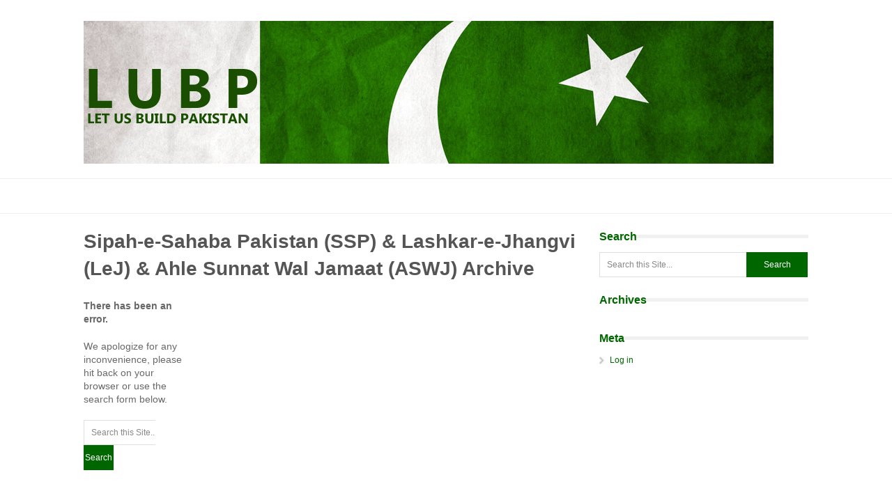

--- FILE ---
content_type: text/css
request_url: https://lubpak.com/wp-content/themes/glamour.disable/style.css
body_size: 10462
content:
/*
Theme Name: Glamour
Theme URI: http://mythemeshop.com/themes/glamour
Author: MyThemeShop
Author URI: http://mythemeshop.com/
Description: Glamour is a beautiful, minimalistic WordPress theme. With a lightweight design, it?s easily customizable for any niche using the included options.
Version: 1.1
*/
html, body, div, span, applet, object, iframe, h1, h2, h3, h4, h5, h6, p, blockquote, pre, a, abbr, acronym, address, big, cite, code, del, dfn, em, img, ins, kbd, q, s, samp, small, strike, strong, sub, sup, tt, var, b, u, i, center, dl, dt, dd, ol, ul, li, fieldset, form, label, legend, table, caption, tbody, tfoot, thead, tr, th, td, article, aside, canvas, details, embed, figure, figcaption, footer, header, hgroup, menu, nav, output, ruby, section, summary, time, mark, audio, video {
    margin: 0;
    padding: 0;
    border: 0;
    font-size: 100%;
    font: inherit;
    vertical-align: baseline;
}
html {
    overflow-x: hidden;
    -webkit-font-smoothing: antialiased;
}
article, aside, details, figcaption, figure, footer, header, hgroup, menu, nav, section { display: block }
ol, ul { list-style: none }
blockquote, q { quotes: none }
blockquote:before, blockquote:after, q:before, q:after {
    content: '';
    content: none;
}
table {
    border-collapse: collapse;
    border-spacing: 0;
}
button, input, select, textarea { margin: 0 }
:focus { outline: 0 }
a:link { -webkit-tap-highlight-color: #FF5E99 }
img, video, object, embed {
    max-width: 100%;
}
iframe { }
blockquote {
    font-style: italic;
    font-weight: normal;
    font-family: Georgia,Serif;
    font-size: 15px;
    padding: 0 10px 20px 27px;
    position: relative;
    margin-top: 25px;
}
blockquote:after {
    position: absolute;
    content: '"';
    font-size: 40px;
    color: #D0D9E0;
    width: 50px;
    top: -5px;
    left: 0;
    font-family: arial;
}
blockquote p { margin-bottom: 10px }
strong, b { font-weight: bold }
em, i, cite {
    font-style: italic;
    font-family: georgia;
}
small { font-size: 100% }
figure { margin: 10px 0 }
code, pre {
    font-family: monospace,consolas,sans-serif;
    font-weight: normal;
    font-style: normal;
}
pre {
    margin: 5px 0 20px 0;
    line-height: 1.3em;
    padding: 8px 10px;
    overflow: auto;
}
code {
    padding: 0 8px;
    line-height: 1.5;
}
mark {
    padding: 1px 6px;
    margin: 0 2px;
    color: black;
    background: #FFD700;
}
address { margin: 10px 0 }
.wp-caption {
    background: #fff;
    border: 1px solid #f0f0f0;
    max-width: 96%; /* Image does not overflow the content area */
    padding: 5px 3px 10px;
    text-align: center;
}
.sticky { }
.gallery-caption { }
.bypostauthor { }
.wp-caption-text { }
/*-[ Framework ]--------------------*/
body {
    line-height: 1;
    font: 14px/19px arial, sans-serif;
    color: #696868;
}
::-moz-selection {
    background: #222;
    color: white;
    text-shadow: none;
}
::selection {
    background: #222;
    color: white;
    text-shadow: none;
}
#page, .container {
    position: relative;
    margin-right: auto;
    margin-left: auto;
    overflow: hidden;
}
h1, h2, h3, h4, h5, h6 {
    font-family: 'Open Sans', sans-serif;
    font-weight: bold;
    color: #555;
    margin-bottom: 5px;
}
h1 {
    font-size: 28px;
    line-height: 1.4;
}
h2 {
    font-size: 24px;
    line-height: 1.4;
}
h3 {
    font-size: 22px;
    line-height: 1.6;
}
h4 {
    font-size: 20px;
    line-height: 1.6;
}
h5 {
    font-size: 18px;
    line-height: 1.8;
}
h6 {
    font-size: 16px;
    line-height: 2;
}
.sub-title { font-size: 12px }
p { margin-bottom: 20px }
a {
    text-decoration: none;
    color: #e91550;
    -webkit-transition: background-color, color 0.2s linear;
    -moz-transition: background-color, color 0.2s linear;
    transition: background-color, color 0.2s linear;
}
a:hover { color: #E91550 }
a:link, a:visited, a:active { text-decoration: none }
h2 a { color: #e91550 }
/*-[ Main container ]---------------*/
.main-container {
    width: 1040px;
    margin: 0 auto;
    max-width: 100%;
    margin-bottom: 30px;
}
#page, .container {
    min-width: 240px;
    overflow: visible;
}
#page {
    min-height: 100px;
    float: none;
    clear: both;
    overflow: hidden;
    padding-top: 20px;
}
/*-[ Header ]-----------------------*/
body > header {
    float: left;
    width: 100%;
    position: relative;
}
.main-header {
    position: relative;
    float: left;
    width: 100%;
    z-index: 99;
}
#header {
    position: relative;
    width: 100%;
    float: left;
}
#header h1, #header h2 {
    font-size: 40px;
    float: left;
    display: inline-block;
    line-height: 1;
    margin: 15px 0 0 0;
}
#header .content {
    width: 1040px;
    margin: 0 auto;
    max-width: 100%;
    padding-top: 15px;
    overflow: hidden;
    padding-bottom: 15px;
}
#header .horisontal-banner {
    width: 728px;
    height: 90px;
}
#logo a { text-transform: uppercase }
.widget-header {
    float: right;
    max-width: 76%;
    padding-bottom: 0!important;
    margin-top: 5px;
}
#sliderBox {
    width: 96.2%;
    border: 1px solid #f1f1f1;
    float: left;
    clear: both;
    padding: 1.8%;
}
/*-[ Navigation ]-----------------*/
.secondary-navigation .children li .sf-sub-indicator { display: none }
.secondary-navigation {
    display: block;
    width: 100%;
    height: 49px;
    margin: 0 auto;
    border-top: 1px solid #efefef;
    border-bottom: 1px solid #efefef;
    float: left;
}
.secondary-navigation ul li {
    height: 49px;
    line-height: 49px;
    margin-left: 1px;
    float: left;
}
.secondary-navigation ul li.home_class .homeico {
    float: left;
    padding: 0;
    width: 27px;
    height: 26px;
    margin-top: 16px;
    margin-left: 33px;
    text-align: center;
}
.secondary-navigation ul li.home_class a {
    width: 90px;
    padding: 0;
    text-align: center;
}
.secondary-navigation a {
    font-size: 14px;
    padding: 0 20px 0 20px;
    color: #404040;
    text-decoration: none;
    float: left;
    -webkit-transition: background-color 0.2s linear;  
    -moz-transition: background-color 0.2s linear;  
    transition: background-color 0.2s linear;
}
.secondary-navigation a .sub {
    font-size: 11px;
    font-weight: normal;
    color: #9B9B9B;
}
.sf-js-enabled li a.sf-with-ul { padding-right: 0 }
.sf-js-enabled li  ul.sf-with-ul { padding-right: 20px }
.sfHover a {
    background: #E91550;
    color: white;
}
#navigation ul ul .sfHover a { background: #292929 }
#navigation .sf-sub-indicator {
    display: block;
    width: 10px;
    overflow: hidden;
    margin: 0 10px 0 6px;
    float: right;
}
#navigation ul ul .sf-sub-indicator { margin: 0 }
#navigation {
    font-size: 13px;
    width: 1040px;
    margin: 0 auto;
    max-width: 100%;
}
#navigation select { display: none }
#navigation ul {
    width: 1040px;
    margin: 0 auto;
}
#navigation .menu { }
#navigation ul li {
    float: left;
    position: relative;
}
#navigation ul .header-search { float: right }
#navigation > ul > li:last-child { border-right: none }
#navigation ul li a, #navigation ul li a:link, #navigation ul li a:visited {
    overflow: hidden;
    display: block;
}
#navigation > ul > .current a {
    background: transparent;
    color: #404040 !important;
}
#navigation ul li li {
    border: 0;
    line-height: 32px;
    background: #E91550;
    height: auto;
}
#navigation ul ul {
    position: absolute;
    width: 193px;
    padding: 0;
    z-index: 1000;
    top: 49px;
    left: 0;
}
#navigation ul ul li { padding: 0 }
#navigation ul ul a, #navigation ul ul a:link, #navigation ul ul a:visited {
    position: relative;
    width: 150px;
    line-height: 32px;
    margin: 0;
    color: #fff;
    padding: 5px 20px;
}
.secondary-navigation a:hover {
    color: #fff;
    background-color: #e91550;
}
.secondary-navigation li.current-menu-item a {
    color: #fff;
    background-color: #e91550;
}
.secondary-navigation ul ul li a:hover { background: #292929 }
#navigation ul li.shover { }
#navigation ul ul li:last-child a { border-bottom: none }
#navigation ul ul {
    opacity: 0;
    left: -999em;
}
#navigation ul li:hover ul {
    left: -1px;
    opacity: 1;
}
#navigation ul ul ul {
    top: 0;
    left: -10px;
}
#navigation li:hover ul ul, #navigation li:hover ul ul ul, #navigation li:hover ul ul ul ul {
    left: -999em;
    opacity: 0;
    color: #51c6f3;
}
#navigation li:hover ul, #navigation li li:hover ul, #navigation li li li:hover ul, #navigation li li li li:hover ul {
    opacity: 1;
    left: 189px;
}
#navigation ul ul:after {
    left: 10px;
    top: -5px;
}
#navigation ul ul ul:after {
    border-color: transparent #282E33 transparent transparent;
    border-color: transparent rgba(14,19,22,0.92) transparent transparent;
    left: -12px;
    top: 3px;
}
/*-[ Content ]--------------------*/
.content {
    max-width: 1040px;
    margin: 0 auto;
    clear: both;
    max-width: 100%;
}
.article {
    width: 69.6%;
    float: left;
    border-top: 0;
}
#content_box { overflow: hidden }
.single_post { overflow: hidden }
.full-page {
    width: 100%;
    float: left;
    clear: both;
}
.full-page .post-content-in {
    width: 63.5%;
    float: left;
}
.full-page .addon-content {
    width: 34.7%;
    float: right;
    max-width: 241px;
}
.full-page .addon-content-in { clear: both }
.headerCategory {
    float: left;
    clear: both;
    text-transform: uppercase;
    font-size: 15px;
    font-weight: bold;
    color: #5e5d5d;
    background-image: url(images/greyline.png);
    background-repeat: repeat-x;
    width: 100%;
    background-position: left 35px;
    padding: 30px 0 15px 0;
}
.headerCategory span {
    background-color: #f4f4f4;
    line-height: 10px;
    padding-right: 30px;
}
.content_align {
    width: 300px;
    margin: 0 auto;
    clear: both;
}
.content_box_out {
    float: left;
    width: 49.66%;
    border-left: 1px solid #dcdcdc;
    border-right: 1px solid #dcdcdc;
    border-top: 1px solid #dcdcdc;
    min-height: 462px;
}
.content_box_out_no_border { border-left: 1px solid #fff!important }
.content_box_in_no_border {
    border-left: none!important;
    width: 99.9%!important;
}
.content_box_in {
    float: left;
    border-left: 1px solid #fbfbfb;
    border-top: 1px solid #fbfbfb;
    width: 99.8%;
}
.post-container {
    float: left;
    position: relative;
}
.worldnews .post-container {
    padding-bottom: 20px;
    margin-bottom: 15px;
    border-bottom: 1px solid #f1f1f1;
}
.classifieds .post-container { padding-bottom: 20px }
.classifieds a, .classifieds a:hover { color: #fff }
.excerpt-text {
    padding-bottom: 0;
    margin-bottom: 15px;
    border-bottom: 1px solid #f1f1f1;
}
.noborder { border: none!important }
.post-content {
    overflow: hidden;
    font-size: 13px;
    line-height: 20px;
    color: #696868;
    clear: both;
}
.post.excerpt .post-content { min-height: 160px }
.post-single-content {
    font-size: 14px;
    line-height: 24px;
    margin-right: 2%;
    float: right;
    width: 80%;
}
.singleleft {
    float: left;
    width: 15.2%;
}
.readMore a {
    float: right;
    color: #fff;
    background: #e91550; /* Old browsers */
    padding: 2px 5px 2px 5px;
    text-transform: uppercase;
    font-size: 10px;
    -webkit-transition: all 0.2s linear;
    -moz-transition: all 0.2s linear;
    transition: all 0.2s linear;
}
.readMore a:hover, #cancel-comment-reply-link:hover {
    background: #292929;
    color: #fff;
}
.ss-full-width {
    padding: 0 0 20px 0;
    margin-bottom: 30px;
    overflow: hidden;
}
.ss-full-width #content_box {
    padding-right: 0;
    padding-left: 0;
}
h2.post-heading span, h2.post-heading-span span {
    background-color: #fff;
    padding-right: 15px;
    color: #E91550;
    font-size: 16px;
}
h2.post-heading {
    font-size: 14px;
    margin: 0;
    padding: 0;
    line-height: 46px;
    background-image: url(images/greyline.png);
    background-repeat: repeat-x;
    background-position: left center;
    clear: both;
    width: 99%;
}
h2.post-heading-span {
    font-size: 14px;
    margin: 0;
    padding: 0;
    line-height: 46px;
    background-image: url(images/greylinespan.png);
    background-repeat: repeat-x;
    background-position: left center;
    clear: both;
    width: 99%;
}
.nomargin { margin-right: 0!important }
.nomarginright {
    margin-right: 0!important;
    float: right!important;
}
.post.excerpt {
    float: left;
    overflow: hidden;
    width: 31.6%;
    margin-right: 2%;
    max-width: 145px;
    height: 350px;
}
.post.excerpt.galleryposts { height: 100px }
.excerpt-text {
    float: left;
    overflow: hidden;
    width: 49%;
    margin-right: 1%;
    max-width: 220px;
    height: 400px;
}
.latestposts {
    float: right;
    font-size: 12px;
}
.page-template-latest-posts-php .post.excerpt, .archive .post.excerpt, .search-results .post.excerpt {
    margin-right: 4%;
    margin-bottom: 15px;
}
.wp-post-image { float: left }
.featured-thumbnail {
    max-width: 145px;
    float: left;
    width: 100%;
}
.featured-thumbnail-middle {
    max-width: 241px;
    float: left;
    width: 100%;
    position: relative;
}
.featured-thumbnail-middle:hover .classtitle { background: #292929 }
.classtitle {
    position: absolute;
    background-color: #E91550;
    padding: 3px;
    bottom: 10px;
    width: 85%;
    opacity: 0.9;
    -webkit-transition: all 0.2s linear;
    -moz-transition: all 0.2s linear;
    transition: all 0.2s linear;
}
.classtitle a { color: #fff }
.featured-thumbnail-single {
    max-width: 720px;
    float: left;
}
#featured-thumbnail {
    float: left;
    max-width: 300px;
    width: 100%;
}
.featured-thumbnail img {
    margin-bottom: 0;
    width: 100%;
    -webkit-transition: all 0.2s linear;
    -moz-transition: all 0.2s linear;
    transition: all 0.2s linear;
}
.featured-thumbnail img:hover { opacity: 0.7 }
.title {
    margin-bottom: 5px;
    font-size: 16px;
    line-height: 20px;
    clear: both;
    padding-top: 10px;
    min-height: 40px;
}
.title a { color: #555 }
.single-title {
    padding: 0 0 0 0;
    font-size: 22px;
    font-weight: bold;
    line-height: 28px;
    border-bottom: 1px solid #f1f1f1;
    margin-bottom: 8px;
    padding-bottom: 8px;
    width: 100%;
}
.single-title a { color: #555555 }
.page h1.title {
    margin-bottom: 10px;
    font-size: 24px;
    line-height: 28px;
}
.post-info {
    display: block;
    font-size: 11px;
    color: #8e8d8d;
    font-style: italic;
    font-weight: normal;
    padding-top: 5px;
    clear: both;
}
.post-info a { color: #e91550 }
.single-postmeta {
    clear: both;
    width: 100%;
    margin-bottom: 20px;
    color: #8e8d8d;
    font-size: 13px;
    text-shadow: 1px 1px #FFF;
    font-style: italic;
    float: left;
}
.single-postmeta a { color: #666!important }
.single-postmeta .post-by {
    background-image: url(images/post-by-ico.png);
    background-repeat: no-repeat;
    background-position: left center;
    width: 14px;
    height: 15px;
    padding-left: 18px;
}
.single-postmeta .post-time {
    background-image: url(images/post-time-ico.png);
    background-repeat: no-repeat;
    background-position: left center;
    width: 14px;
    height: 15px;
    padding-left: 20px;
    margin: 0 5px;
}
.single-postmeta .post-tag {
    background-image: url(images/post-tag-ico.png);
    background-repeat: no-repeat;
    background-position: left center;
    width: 14px;
    height: 13px;
    padding-left: 20px;
    margin: 0 5px;
}
.single-postmeta a { color: #8e8d8d }
.single-postmeta a:hover { text-decoration: underline }
.home article header, .archive article header { margin-bottom: 8px }
.home .post-content a, .archive .post-content a, .page-template-latest-posts-php .post-content a { color: #555 }
article header {
    float: left;
    width: 100%;
    overflow: hidden;
}
.post-info a:hover { text-decoration: underline }
.article img.left, .article img.alignleft, .wp-caption.alignleft {
    margin: 0.3em 1.571em 0.5em 0;
    display: block;
    float: left;
}
.article img.right, .article img.alignright, .wp-caption.alignright {
    margin: 0.3em 0 0.5em 1.571em;
    display: block;
    float: right;
}
.article img.center, .article img.aligncenter, .wp-caption.aligncenter {
    margin: 0.3em auto 0.5em auto;
    display: block;
}
.article img.aligncenter, .article img.alignnone {
    margin-top: 1em;
    margin-bottom: 1em;
    display: block;
}
.article ul {
    margin: 1.5em 0 1.571em 1.571em;
    list-style-type: square;
}
.article ol {
    margin: 1.5em 0 1.571em 1.571em;
    list-style-type: decimal;
}
/*-[ Tab widget ]------------------------------*/
#tabber {
    display: block;
    height: auto;
    overflow: hidden;
    max-width: 300px;
    padding-bottom: 20px;
    width: 100%;
}
#tabber .inside {
    padding: 3%;
    border: 1px #ECECEC solid;
    width: 93%;
}
#tabber ul.tabs {
    overflow: hidden;
    height: 40px;
    text-align: center;
    width: 99.8%;
}
#tabber ul.tabs li {
    background: none;
    float: left;
    display: inline;
    font-size: 14px;
    font-weight: bold;
    color: #696868;
    cursor: pointer;
    border-bottom: none;
    width: 49.7%;
    text-align: center;
}
#tabber ul.tabs li a {
    border: 1px solid #ECECEC;
    color: #696868;
    display: block;
    float: left;
    margin: 0;
    text-align: center;
    padding: 1px 8%;
    line-height: 40px;
    text-transform: uppercase;
    width: 84%;
}
#tabber ul.tabs li a.selected {
    margin: 0;
    color: #696868;
    text-decoration: none;
    line-height: 40px;
    text-align: center;
    width: 84%;
    border: 0;
    border: 1px solid #ECECEC;
    background: #FAFAFA;
    border-right: 0;
}
#tabber ul.tabs li.tab-recent-posts a {
    margin: 0;
    text-align: center;
}
#tabber ul.tabs li.tab-recent-posts a.selected {
    border: 1px solid #d9d9d9;
    background: #FAFAFA;
    width: 84%;
    line-height: 40px;
    text-align: center;
}
#tabber ul.tabs li a:hover {
    color: #696868;
    text-decoration: none;
}
#tabber .inside li {
    list-style: none;
    padding: 5px 0;
}
#tabber .inside li a { line-height: 18px }
#tabber .inside li div.info {
    display: table;
    top: 0px !important;
    margin: 0px !important;
    padding: 0px !important;
}
#tabber .inside li div.info .entry-title {
    font-size: 13px;
    margin-bottom: 0;
    color: #919191;
    text-transform: uppercase;
    font-weight: bold;
}
#tabber .inside li div.info .entry-title a { font-family: signika, sans-serif }
#tabber .inside li div.info .entry-title a:hover { color: #222 }
#tabber .inside li div.info p {
    color: #8f8e8e;
    font-style: italic;
    font-size: 12px;
    font-weight: normal;
    margin-bottom: 0;
}
#tabber .inside li .meta { display: block }
#tabber .tab-thumb {
    border: 1px solid #f0f0f0;
    padding: 4px;
    background: #fff;
    float: left;
    display: inline;
    margin: 0px 12px 0px 0px;
}
.post-number {
    position: relative;
    width: 22px;
    height: 22px;
    text-align: center;
    line-height: 23px;
    font-weight: bold;
    color: #fff;
    bottom: 22px;
    background: #2DB2EB;
}
/*-[ Popular Posts ]---------------------------*/
.popular-posts time { display: block }
/*-[ Tweets Widget ]---------------------------*/
.tweets li { margin-bottom: 15px!important }
.twitter-follow {
    background: url(images/small_twitter.png) no-repeat center left;
    padding: 5px 0 5px 20px;
    float: right;
}
/*-[ Form Input ]------------------*/
input, textarea, select {
    padding: 8px 12px;
    font-size: 12px;
    color: #5E656D;
}
textarea {
    overflow: auto;
    resize: vertical;
}
select { padding: 12px 20px }
input:focus, textarea:focus { }
::-webkit-input-placeholder {
    color: #585F65;
    text-shadow: 0 1px 1px rgba(255,255,255,0.4);
}
::-moz-input-placeholder {
    color: #585F65;
    text-shadow: 0 1px 1px rgba(255,255,255,0.4);
}
::-ie-input-placeholder {
    color: #585F65;
    text-shadow: 0 1px 1px rgba(255,255,255,0.4);
}
::-o-input-placeholder {
    color: #585F65;
    text-shadow: 0 1px 1px rgba(255,255,255,0.4);
}
::input-placeholder {
    color: #585F65;
    text-shadow: 0 1px 1px rgba(255,255,255,0.4);
}
/*-[ Tables ]--------------------*/
table {
    width: 100%;
    text-align: left;
    margin-bottom: 25px;
    border: 2px solid #F1F4F6;
}
thead {
    background: #F7F8F9;
    font-size: 14px;
    color: #585F65;
}
table th, table td {
    padding: 7px 15px;
    text-align: left;
}
thead th { padding: 14px }
tbody th {
    font-weight: normal;
    border-bottom: 1px solid #F5F7F9;
}
/*-[ Line ]---------------------*/
hr {
    border: none;
    border-bottom: 1px solid #E5E5E5;
    border-bottom: 1px solid rgba(0,0,0,0.1);
    width: 297px;
    margin: 35px 0;
    clear: both;
    position: relative;
}
/*-[ Search Form ]------------------*/
#searchform {
    float: left;
    width: 100%;
}
#searchform fieldset { float: left }
#searchform label {
    color: #444;
    padding-top: 10px;
    float: left;
    font-weight: bold;
}
#s {
    width: 70%;
    background-color: #fff;
    border: 1px solid #DFDFDF;
    float: left;
    padding: 10px 0;
    color: #888;
    border-right: 0;
    text-indent: 10px;
}
#sidebars fieldset { width: 100% }
.footer-widgets fieldset {
    padding-top: 15px;
    width: 100%;
}
.sbutton {
    float: left;
    text-align: center;
    background-color: #e91550;
    color: #fff;
    cursor: pointer;
    padding: 11px 0;
    width: 29.4%;
    -webkit-transition: all 0.25s linear;
    -moz-transition: all 0.25s linear;
    transition: all 0.25s linear;
}
.sbutton:hover { background: #292929 }
#sidebars .sbutton span {
    width: 16px;
    height: 16px;
}
.breadcrumb {
    margin-bottom: 20px;
    line-height: 24px;
}
.page-template-default .breadcrumb { margin-bottom: 0 }
/*-[ Read More ]-------------------*/
.read-more {
    margin: 0 0 0 10px;
    font-family: signika, sans-serif;
    line-height: 1.4em;
    background: none;
    padding: 0;
    font-size: 16px;
}
/*-[ Top Ad in Post ]-------------------------------------*/
.topad {
    margin-bottom: 10px;
    clear: both;
}
/*-[ Bottom Ad in post ]-----------*/
.bottomad {
    float: left;
    clear: both;
}
/*-[ Sidebar ]---------------------*/
#sidebars p { line-height: 20px }
.sidebar.c-4-12 {
    float: right;
    width: 30%;
    max-width: 300px;
    position: relative;
}
.sidebar.c-4-12 a { color: #504E4D }
.sidebar.c-4-12 .sidebarTopLine {
    height: 1px;
    width: 100%;
    position: absolute;
    top: 0;
    left: 0;
    background-color: #EDEDED;
}
.sidebar.c-4-12 .sidebarBottomLine {
    height: 1px;
    width: 100%;
    position: absolute;
    bottom: 0;
    left: 0;
    background-color: #fff;
}
.sidebar_rows {
    width: 100%;
    clear: both;
    float: left;
}
.sidebar_rows .sb_left, .sidebar_rows .sb_right {
    width: 50%;
    float: left;
}
.widget {
    overflow: hidden;
    list-style: none;
    padding-bottom: 20px;
}
.widget a:hover { color: #E91550 }
#sidebars .widget { }
.widget .title {
    font-weight: bold;
    text-transform: uppercase;
    color: #545E68;
    font-size: 12px;
}
.widget li {
    display: block;
    overflow: hidden;
    list-style-type: none;
    margin-bottom: 8px;
    color: #AEAEAE;
    font-size: 12px;
    padding-left: 15px;
    background: url(images/arrow.png) left 4px no-repeat;
}
ul.tweets { padding-top: 10px }
ul.tweets li a { font-size: 12px }
a.twitter-follow {
    color: #AEAEAE;
    font-size: 12px;
}
.widget li.cat-item {
    font-size: 13px;
    color: #E91550;
    width: 48%;
}
.widget li.cat-item a {
    font-size: 13px;
    color: #696868;
}
.widget h3 {
    font-size: 16px;
    line-height: 15px;
    margin: 5px 0 15px 0;
    color: #E91550;
    background-image: url(images/greylinespan.png);
    background-repeat: repeat-x;
    background-position: left center;
}
.widget h3 span {
    background-color: #FFF;
    padding-right: 15px;
}
.advanced-recent-posts li, .popular-posts li, .category-posts li {
    list-style: none!important;
    margin: 0;
    overflow: hidden;
    color: #aeaeae;
    padding-left: 0;
    background: none;
    padding-top: 10px;
}
.advanced-recent-posts span {
    font-size: 11px;
    color: #999999!important;
    font-weight: normal;
}
.advanced-recent-posts p, .popular-posts p, .category-posts p {
    margin: 0;
    font-size: 12px;
}
.advanced-recent-posts li a {
    color: #555555;
    font-weight: normal;
}
.category-posts a, .advanced-recent-posts a { display: block }
/*-[ Social Buttons ]--------------------------*/
.share-item.facebookbtn, .share-item.linkedinbtn, .share-item.stumblebtn { width: 92px }
.shareit {
    padding: 12px 10px 7px 10px;
    overflow: hidden;
    clear: both;
}
.shareit .share-item {
    display: block;
    margin: 0;
    float: left;
    height: 25px;
}
/*-[ Social Buttons ]--------------------------*/
.shareit .share-item {
    display: block;
    margin: 0;
    float: left;
}
.share-item.facebookbtn, .share-item.linkedinbtn, .share-item.stumblebtn { width: 92px }
.shareit {
    padding: 10px 0 10px 0;
    overflow: hidden;
    clear: both;
    max-width: 110px;
}
/*-[ Social Profile Widget ]--------------------------*/
.social-profile-icons { overflow: hidden }
.social-profile-icons ul li {
    background: none;
    border: none;
    float: left;
    list-style-type: none;
    margin: 0 5px 10px;
    padding: 0;
    text-indent: -999em;
}
.social-profile-icons ul li a {
    display: block;
    width: 32px;
    height: 32px;
    -webkit-transition: all 0.25s linear;
    -moz-transition: all 0.25s linear;
    transition: all 0.25s linear;
}
.social-profile-icons ul li a:hover { opacity: 0.7 }
.social-dribbble a { background: url(images/social-dribbble.png) no-repeat }
.social-email a { background: url(images/social-mail.png) no-repeat }
.social-facebook a { background: url(images/social-facebook.png) no-repeat }
.social-gplus a { background: url(images/social-googleplus.png) no-repeat }
.social-linkedin a { background: url(images/social-linkedin.png) no-repeat }
.social-pinterest a { background: url(images/social-pinterest.png) no-repeat }
.social-rss a { background: url(images/social-rss.png) no-repeat }
.social-stumbleupon a { background: url(images/social-stumbleupon.png) no-repeat }
.social-twitter a { background: url(images/social-twitter.png) no-repeat }
.social-youtube a { background: url(images/social-youtube.png) no-repeat }
.social-flickr a { background: url(images/social-flickr.png) no-repeat }
.social-lastfm a { background: url(images/social-lastfm.png) no-repeat }
.social-tumblr a { background: url(images/social-tumblr.png) no-repeat }
.social-vimeo a { background: url(images/social-vimeo.png) no-repeat }
/*-[ Footer ]-------------------*/
body > footer {
    overflow: hidden;
    width: 100%;
}
body > footer .widget {
    padding: 10px 0 0 0;
    border: none;
    float: left;
    width: 100%;
}
body > footer .sidebar .widget .title {
    font-size: 135%;
    color: #D4D8DB;
}
footer .widget { margin-bottom: 20px }
footer .widget li a {
    color: #8d8d8d;
    font-size: 13px;
}
footer {
    position: relative;
    overflow: hidden;
}
.f-widget-sep {
    float: left;
    width: 20px;
    height: 100%;
}
footer .container {
    width: 100%;
    border-top: 5px solid #f1f1f1;
}
footer p {
    color: #aeaeae;
    font-size: 14px;
}
footer a:hover, footer .widget li a:hover { color: #E91550 }
.footer-widgets {
    overflow: hidden;
    width: 1040px;
    margin: 0 auto;
    padding-bottom: 10px;
    max-width: 100%;
}
.footer-widgets h3 {
    color: #555;
    font-size: 14px;
    margin-bottom: 15px;
    background-image: url(images/greylinespan.png);
    background-repeat: repeat-x;
    background-position: left center;
}
.footer-widgets h3 span {
    background-color: #FFF;
    padding-right: 15px;
}
body > footer .widget .textwidget {
    font-size: 12px;
    padding-top: 12px;
}
.f-widget {
    width: 32%;
    padding: 0 1% 0 1%;
    padding-top: 20px;
    float: left;
    position: relative;
    color: #8D8D8D;
    margin-bottom: 30px;
}
.one { padding-left: 0!important }
.three { padding-right: 0!important }
.copyrights {
    float: left;
    width: 100%;
    clear: both;
    padding-bottom: 5px!important;
    padding-top: 12px;
    color: #A8A8A8;
    border-top: 1px solid #f1f1f1;
    line-height: 22px;
    font-size: 13px;
}
#copyright-note {
    width: 1040px;
    margin: 0 auto;
    clear: both;
    max-width: 100%;
}
#copyright-note a { color: #777 }
.copyrights .footer-navigation {
    float: right;
    max-width: 50%;
}
.copyrights .footer-navigation ul { float: right }
.copyrights .footer-navigation ul li { float: right!important }
.copyrights .footer-navigation ul li a { font-size: 11px }
.copyrights .footer-navigation #navigation {
    float: right;
    max-width: 100%;
}
.copyrights .footer-navigation #navigation ul li a {
    display: block;
    float: left;
    color: #fff;
}
.copyrights .footer-navigation #navigation ul li span {
    float: right;
    padding: 0 10px;
    color: #fff;
}
.copyrights .footer-navigation #navigation ul li.nospan span { display: none }
#sidebars .wp-post-image, footer .wp-post-image {
    margin-bottom: 0;
    margin-top: 2px;
    margin-right: 10px;
}
.postsby { margin-bottom: 25px }
.textwidget a:hover { color: #222!important }
/*-[ Related Posts ]---------------------------*/
.related-posts { clear: both }
.postauthor p {
    padding-top: 0px;
    line-height: 24px;
}
.related-posts ul {
    margin-left: 0;
    padding: 0;
    margin: 0;
    overflow: hidden;
    margin-top: 0;
}
.related-posts h5 {
    line-height: 20px;
    padding-left: 80px;
    color: #919191;
    text-transform: uppercase;
    font-size: 13px;
}
.related-posts h3 {
    font-weight: bold;
    font-size: 14px;
    line-height: 18px;
    margin-bottom: 10px;
}
.relatedthumb img {
    margin-bottom: 0;
    -webkit-transition: all 0.2s linear;
    -moz-transition: all 0.2s linear;
    transition: all 0.2s linear;
}
.relatedthumb img:hover { opacity: 0.7 }
.postauthor-top { margin-bottom: 10px }
.postauthor-top h3 span {
    background-color: #F4F4F4;
    padding-right: 20px;
}
.related-posts ul li a { color: #777 }
.related-posts ul li p {
    font-size: 12px;
    font-weight: normal;
    line-height: 16px;
    padding-top: 5px;
}
.related-posts ul li p span {
    clear: both;
    float: left;
}
.related-posts li {
    float: left;
    list-style: none;
    max-width: 110px;
}
.first { margin-left: 0!important }
.related-posts a span {
    color: #8f8e8e;
    font-size: 11px;
}
.relatedInfo {
    float: left;
    font-size: 12px;
    color: #8f8e8e;
    padding-top: 5px;
}
.rthumb {
    float: left;
    margin-bottom: 5px;
}
.related-posts .last { margin-right: 0 }
.related-posts .nodown { margin-bottom: 0 }
.tags {
    margin: 20px 0 20px 0;
    width: 100%;
    float: left;
}
.tags a { margin-left: 5px }
.postauthor {
    margin: 0;
    min-height: 125px;
    float: left;
    clear: both;
    width: 100%;
    padding-top: 20px;
    border-top: 1px solid #F1F1F1;
    margin-top: 10px;
}
.postauthor h4 {
    font-weight: bold;
    font-size: 18px;
    padding-bottom: 20px;
    line-height: 24px;
}
.postauthor h5 {
    font-size: 14px;
    padding: 0;
    margin: 0;
    line-height: 1.6;
}
.postauthor img {
    float: left;
    margin: 3px 15px 0 0;
}
.postauthor h4 a { color: #473636 }
.clear { clear: both }
.left { float: left }
.right { float: right }
.last { margin-right: 0 }
/*-[ Tag widget ]------------------------------*/
.tagcloud a {
    font-size: 14px!important;
    padding: 2px 10px;
    border: 1px solid #CACACA;
    margin-bottom: 10px;
    float: left;
    margin-right: 7px;
    background: #F7F7F7;
    color: #000;
}
.tagcloud a:hover { background: #fff }
/*-[ Subscribe Widget ]------------------------*/
.mts-subscribe input[type="text"] {
    color: #888;
    border: 1px solid #DFDFDF;
    -webkit-transition: all 0.25s linear;
    -moz-transition: all 0.25s linear;
    transition: all 0.25s linear;
    -webkit-box-sizing: border-box;
    -moz-box-sizing: border-box;
    box-sizing: border-box;
    width: 70%;
    float: left;
    padding: 10px 0;
    text-indent: 10px;
    border-right: 0;
}
.mts-subscribe input[type="submit"] {
    background: #e91550;
    cursor: pointer;
    color: white!important;
    padding: 11px 0;
    border: 0;
    -webkit-transition: all 0.25s linear;
    -moz-transition: all 0.25s linear;
    transition: all 0.25s linear;
    float: left;
    height: 37px;
    text-align: center;
    width: 30%;
}
.mts-subscribe input[type="submit"]:hover { background: #292929 }
/*-[ Ad Widgets ]------------------------------*/
.ad-125 ul {
    float: left;
    width: 100%;
    margin: 0;
    list-style: none;
    max-width: 100%;
}
.ad-125 li {
    float: left;
    border: none;
    list-style: none!important;
    padding-left: 0;
    background: none;
}
.ad-125 .evenad { float: right!important }
footer .ad-300 img, footer .ad-125 img {
    padding: 0;
    background: #FAFAFA;
    border: 0;
}
/*-[ Calender Widget ]-------------------------*/
#wp-calendar { }
footer #wp-calendar { width: 260px }
#wp-calendar td {
    text-align: center;
    padding: 3px 0;
}
#wp-calendar caption {
    font-size: 16px;
    padding-bottom: 10px;
    font-weight: bold;
}
#wp-calendar #prev {
    text-align: left;
    padding-left: 12px;
}
/*-[Comments]--------------*/
.total-comments {
    color: #555555;
    font-weight: bold;
    clear: both;
    font-size: 18px;
    padding-bottom: 20px;
    line-height: 24px;
}
.cnumber { color: #2DB2EB }
#comments {
    float: left;
    clear: both;
    width: 100%;
    margin-top: 15px;
    border-top: 1px solid #f1f1f1;
    padding-top: 20px;
}
#commentsAdd {
    width: 100%;
    float: left;
    clear: both;
    margin-bottom: 20px;
}
.comment-content::before {
    background: url(images/commentcorner.png) no-repeat;
    width: 20px;
    height: 13px;
    position: absolute;
    left: -18px;
    top: 10px;
    content: "";
}
.comment-author.vcard {
    float: left;
    margin-right: 3%;
    width: 11.8%;
}
.avatar {
    position: relative;
    z-index: 100;
}
#comments .avatar time {
    clear: both;
    float: left;
    font-size: 11px;
    color: #777;
}
#comments .comment-content {
    float: right;
    border: 1px solid #f1f1f1;
    padding: 2%;
    width: 79%;
    position: relative;
}
.comment-content a { color: #e91550 }
#comments .comment-content p {
    font-size: 13px;
    color: #696868;
}
#comments .children .children .comment-content { width: 74.7% }
ul.children .commentImageLeft {
    width: 60px;
    height: 90px;
    border-left: 1px solid #c1bbb6;
    border-bottom: 1px solid #c1bbb6;
    position: absolute;
    top: -50px;
    left: -70px;
}
input.text-input, #commentform input { padding: 11px }
input#author, input#email, input#url {
    width: 60%;
    border: 1px solid #c6dff1;
    background: #fff;
    font-size: 14px;
    max-width: 100%;
    clear: both;
    float: left;
}
input#author:hover, input#email:hover, input#url:hover, #comment:hover { border-color: #D5D5D5 }
input#author, input#email, input#url, #comment {
    -webkit-transition: all 0.25s ease-in-out;
    -moz-transition: all 0.25s ease-in-out;
    transition: all 0.25s ease-in-out;
    border-color: #c6dff1;
}
#respond {
    float: left;
    width: 100%;
}
#cancel-comment-reply-link {
    float: right;
    color: #fff;
    background-color: #e91550;
    padding: 7px;
    margin-bottom: 15px;
    font-size: 14px;
    font-weight: bold;
    cursor: pointer;
    border: none;
    line-height: 24px;
}
#commentform input#submit {
    float: left;
    color: #fff;
    background-color: #e91550;
    padding: 10px 15px;
    margin-bottom: 15px;
    font-size: 14px;
    font-weight: bold;
    cursor: pointer;
    border: none;
    -webkit-transition: all 0.25s ease-in-out;
    -moz-transition: all 0.25s ease-in-out;
    transition: all 0.25s ease-in-out;
    border-color: #C6DFF1;
}
#commentform input#submit:hover { background: #292929 }
ol.commentlist { margin-left: 0 }
.commentlist li {
    list-style: none;
    margin: 0 0 10px 0;
    padding-left: 0;
    float: left;
    width: 100%;
}
.commentlist p {
    margin-bottom: 1em;
    line-height: 21px;
}
.borderComments {
    width: 100%;
    clear: both;
}
.fn {
    font-size: 14px;
    line-height: 12px;
    float: left;
    margin-bottom: 7px;
}
.dr {
    float: left;
    font-size: 12px;
    line-height: 12px;
    font-style: italic;
}
.fn a {
    color: #e91550;
    font-weight: bold;
}
.fn a:hover {
    color: #bold;
    text-decoration: underline;
}
.comment-meta {
    font-size: 12px;
    font-style: italic;
}
.comment-meta a { color: #888 }
.reply {
    background: url('images/comment-reply-bg.jpg') no-repeat;
    overflow: hidden;
    float: right;
}
.reply a {
    float: right;
    height: 25px;
    line-height: 25px;
    padding: 0 12px;
    color: #BDBDBD;
    font-size: 12px;
}
.commentlist .children {
    margin-left: 17%;
    margin-bottom: 0;
    margin-top: 10px;
    float: right;
    width: 83%;
}
.commentlist .children li { }
#respond h3 {
    margin-top: 18px;
    font-size: 18px;
    margin: 15px 0 0 0;
    padding: 0 0 20px 0;
}
.cancel-comment-reply a {
    float: right;
    margin-top: -8px;
    font-size: 14px;
}
.comment-awaiting-moderation {
    font-style: italic;
    font-weight: bold;
}
/*-[ Comment Form ]----------------------------*/
#commentform textarea {
    width: 95.3%;
    font-family: inherit;
    border: 1px solid #EEE;
    background: #fff;
    font-size: 14px;
    padding: 2%;
    line-height: 25px;
    font-family: georgia;
    font-style: italic;
}
#commentform p {
    margin-bottom: 15px;
    float: left;
    width: 100%;
    clear: both;
}
#commentform p label {
    float: left;
    padding-bottom: 5px;
    padding-top: 5px;
}
.required {
    color: red;
    float: left;
    font-size: 18px;
    padding: 5px;
    padding-top: 9px;
}
.comment-notes .required {
    padding-top: 3px;
    padding-left: 0;
}
.comment-notes { font-style: italic }
/*-[ pagination ]------------------*/
.pagination {
    clear: both;
    overflow: hidden;
    float: left;
    width: 99.7%;
    font-family: arial;
}
.pagination ul {
    list-style: none;
    margin: 0;
    padding: 20px 0 0 0;
    width: 96.7%;
    float: left;
}
.pagination ul li { float: left }
.currenttext, .pagination a:hover {
    color: #979494;
    margin: 0 5px 0 0;
    display: inline-block;
    float: left;
    line-height: 1.2em;
    text-decoration: none;
    padding: 5px 8px;
    border: 1px solid #dcdcdc;
}
.pagination a, .pagination2 {
    margin: 0 5px 0 0;
    display: inline-block;
    float: left;
    line-height: 1.2em;
    text-decoration: none;
    color: #979494;
    padding: 5px 8px;
    border: 1px solid #F4F4F4;
}
.pagination a:hover { color: #000 }
.pagination2 {
    clear: both;
    background: #F3F3F3;
}
.pagination2 a { padding: 0 8px }
.top { float: right }
.top a { color: #bbbbbb }
.top a:hover { color: #bbbbbb }
.toplink { color: #979494!important }
.toplink:hover { color: #222!important }
.pnavigation2 {
    display: block;
    width: 100%;
    overflow: hidden;
    padding: 10px 0;
    float: left;
    margin-bottom: 10px;
}
.nav-previous { float: left }
.nav-next { float: right }
/*-----------------------------------------------
/* Shortcodes
/*---------------------------------------------*/
/*-[ Notifications ]---------------------------*/
.message_box { margin: 15px 0 }
pre {
    overflow: auto;
    background: #F7F7F7 url('images/code.png') 10px 2px no-repeat;
    padding: 2em 1em 1em 1em;
    border: 1px solid #DDD;
    margin: 15px 0;
}
.note {
    background: #FEF4C8;
    color: #666;
    border: 1px solid #FDEBA5;
}
.note p {
    padding: 0.5em 1em 0.5em 2.5em;
    background: url('images/thumb.png') left no-repeat;
    margin: 0.3em 0.8em;
}
.announce {
    background: #D7EFFB;
    color: #666;
    border: 1px solid #BEE5F8;
}
.announce p {
    padding: 0.5em 1em 0.5em 2.5em;
    background: url('images/speaker.png') left no-repeat;
    margin: 0.3em 0.8em;
}
.success {
    background: #E8F6D2;
    color: #666;
    border: 1px solid #DEF1BF;
}
.success p {
    padding: 0.5em 1em 0.5em 2.5em;
    background: url('images/tick.png') left no-repeat;
    margin: 0.3em 0.8em;
}
.warning {
    background: #FFE7E7;
    color: #666;
    border: 1px solid #FFDBDB;
}
.warning p {
    padding: 0.5em 1em 0.5em 2.5em;
    background: url('images/cross.png') left no-repeat;
    margin: 0.3em 0.8em;
}
/*-[ Buttons ]---------------------------------*/
.buttons {
    font-size: 12px;
    text-decoration: none;
    position: relative;
    padding: 10px 20px 7px;
    border-radius: 5px;
    -webkit-border-radius: 5px;
    -moz-border-radius: 5px;
    margin: 15px 25px 25px 0;
    padding: 12px 10px;
}
.post-single-content a.buttons { color: #fff!important }
.post-single-content a.btn_white { color: #4F4F4F!important }
.btn_brown {
    background-color: #D9C2A5;
    background-image: -webkit-gradient(linear, left top, left bottom, color-stop(0%, #D9C2A5), color-stop(100%, #C3A178));
    background-image: -webkit-linear-gradient(top, #D9C2A5, #C3A178);
    background-image: -moz-linear-gradient(top, #D9C2A5, #C3A178);
    background-image: -ms-linear-gradient(top, #D9C2A5, #C3A178);
    background-image: -o-linear-gradient(top, #D9C2A5, #C3A178);
    background-image: linear-gradient(top, #D9C2A5, #C3A178);
    border-top: 1px solid #BD986A;
    border-right: 1px solid #BD986A;
    border-bottom: 1px solid #9A7445;
    border-left: 1px solid #BD986A;
    -webkit-border-radius: 4px;
    -moz-border-radius: 4px;
    border-radius: 4px;
    -webkit-box-shadow: inset 0 1px 0 0 #DFCC9F;
    -moz-box-shadow: inset 0 1px 0 0 #DFCC9F;
    box-shadow: inset 0 1px 0 0 #DFCC9F;
    color: white;
    font: bold 11px "Lucida Grande", "Lucida Sans Unicode", "Lucida Sans", Geneva, Verdana, sans-serif;
    line-height: 1;
    padding: 8px 25px;
    text-shadow: 0 -1px 1px #BA905E;
    text-transform: uppercase;
    padding: 12px 10px;
}
.btn_brown:hover {
    background-color: #D1B593;
    background-image: -webkit-gradient(linear, left top, left bottom, color-stop(0%, #D1B593), color-stop(100%, #BC966B));
    background-image: -webkit-linear-gradient(top, #D1B593, #BC966B);
    background-image: -moz-linear-gradient(top, #D1B593, #BC966B);
    background-image: -ms-linear-gradient(top, #D1B593, #BC966B);
    background-image: -o-linear-gradient(top, #D1B593, #BC966B);
    background-image: linear-gradient(top, #D1B593, #BC966B);
    border-top: 1px solid #BD986A;
    border-right: 1px solid #BD986A;
    border-bottom: 1px solid #9A7445;
    border-left: 1px solid #BD986A;
    -webkit-box-shadow: inset 0 1px 0 0 #DFCC9F;
    -moz-box-shadow: inset 0 1px 0 0 #DFCC9F;
    box-shadow: inset 0 1px 0 0 #DFCC9F;
    cursor: pointer;
    color: white!important;
}
.btn_brown:active {
    border: 1px solid #B2824C;
    -webkit-box-shadow: inset 0 0 8px 2px #C19B70;
    -moz-box-shadow: inset 0 0 8px 2px #C19B70;
    box-shadow: inset 0 0 8px 2px #C19B70;
}
.btn_blue {
    background-color: #A5B8DA;
    background-image: -webkit-gradient(linear, left top, left bottom, color-stop(0%, #A5B8DA), color-stop(100%, #7089B3));
    background-image: -webkit-linear-gradient(top, #A5B8DA, #7089B3);
    background-image: -moz-linear-gradient(top, #A5B8DA, #7089B3);
    background-image: -ms-linear-gradient(top, #A5B8DA, #7089B3);
    background-image: -o-linear-gradient(top, #A5B8DA, #7089B3);
    background-image: linear-gradient(top, #A5B8DA, #7089B3);
    border-top: 1px solid #758FBA;
    border-right: 1px solid #6C84AB;
    border-bottom: 1px solid #5C6F91;
    border-left: 1px solid #6C84AB;
    -webkit-border-radius: 4px;
    -moz-border-radius: 4px;
    border-radius: 4px;
    -webkit-box-shadow: inset 0 1px 0 0 #aec3e5;
    -moz-box-shadow: inset 0 1px 0 0 #aec3e5;
    box-shadow: inset 0 1px 0 0 #aec3e5;
    color: white;
    font: bold 11px "Lucida Grande", "Lucida Sans Unicode", "Lucida Sans", Geneva, Verdana, sans-serif;
    line-height: 1;
    padding: 8px 25px;
    text-shadow: 0 -1px 1px #64799E;
    text-transform: uppercase;
    padding: 12px 10px;
}
.btn_blue:hover {
    background-color: #9badcc;
    background-image: -webkit-gradient(linear, left top, left bottom, color-stop(0%, #9badcc), color-stop(100%, #687fa6));
    background-image: -webkit-linear-gradient(top, #9badcc, #687fa6);
    background-image: -moz-linear-gradient(top, #9badcc, #687fa6);
    background-image: -ms-linear-gradient(top, #9badcc, #687fa6);
    background-image: -o-linear-gradient(top, #9badcc, #687fa6);
    background-image: linear-gradient(top, #9badcc, #687fa6);
    border-top: 1px solid #6d86ad;
    border-right: 1px solid #647a9e;
    border-bottom: 1px solid #546685;
    border-left: 1px solid #647a9e;
    -webkit-box-shadow: inset 0 1px 0 0 #a5b9d9;
    -moz-box-shadow: inset 0 1px 0 0 #a5b9d9;
    box-shadow: inset 0 1px 0 0 #a5b9d9;
    cursor: pointer;
    color: white!important;
}
.btn_blue:active {
    border: 1px solid #546685;
    -webkit-box-shadow: inset 0 0 8px 2px #7e8da6;
    -moz-box-shadow: inset 0 0 8px 2px #7e8da6;
    box-shadow: inset 0 0 8px 2px #7e8da6;
}
.btn_green {
    background-color: #6CB24C;
    background-image: -webkit-gradient(linear, left top, left bottom, color-stop(0%, #6CB24C), color-stop(100%, #52873A));
    background-image: -webkit-linear-gradient(top, #6CB24C, #52873A);
    background-image: -moz-linear-gradient(top, #6CB24C, #52873A);
    background-image: -ms-linear-gradient(top, #6CB24C, #52873A);
    background-image: -o-linear-gradient(top, #6CB24C, #52873A);
    background-image: linear-gradient(top, #6CB24C, #52873A);
    border-top: 1px solid #477532;
    border-right: 1px solid #477532;
    border-bottom: 1px solid #3A6029;
    border-left: 1px solid #477532;
    -webkit-border-radius: 4px;
    -moz-border-radius: 4px;
    border-radius: 4px;
    -webkit-box-shadow: inset 0 1px 0 0 #8FC477;
    -moz-box-shadow: inset 0 1px 0 0 #8FC477;
    box-shadow: inset 0 1px 0 0 #8FC477;
    color: white;
    font: bold 11px "Lucida Grande", "Lucida Sans Unicode", "Lucida Sans", Geneva, Verdana, sans-serif;
    line-height: 1;
    padding: 12px 10px;
    text-shadow: 0 -1px 1px #416B2D;
    text-transform: uppercase;
}
.btn_green:hover {
    background-color: #5F9D43;
    background-image: -webkit-gradient(linear, left top, left bottom, color-stop(0%, #68AB49), color-stop(100%, #4A7834));
    background-image: -webkit-linear-gradient(top, #68AB49, #4A7834);
    background-image: -moz-linear-gradient(top, #68AB49, #4A7834);
    background-image: -ms-linear-gradient(top, #68AB49, #4A7834);
    background-image: -o-linear-gradient(top, #68AB49, #4A7834);
    background-image: linear-gradient(top, #68AB49, #4A7834);
    border-top: 1px solid #4E8037;
    border-right: 1px solid #4E8037;
    border-bottom: 1px solid #3A6029;
    border-left: 1px solid #4E8037;
    -webkit-box-shadow: inset 0 1px 0 0 #8FC477;
    -moz-box-shadow: inset 0 1px 0 0 #8FC477;
    box-shadow: inset 0 1px 0 0 #8FC477;
    cursor: pointer;
    color: white!important;
}
.btn_green:active {
    border: 1px solid #436D30;
    -webkit-box-shadow: inset 0 0 8px 2px #467131;
    -moz-box-shadow: inset 0 0 8px 2px #467131;
    box-shadow: inset 0 0 8px 2px #467131;
}
.btn_yellow {
    background-color: #FFDA6B;
    background-image: -webkit-gradient(linear, left top, left bottom, color-stop(0%, #FFDA6B), color-stop(100%, #FEAE2D));
    background-image: -webkit-linear-gradient(top, #FFDA6B, #FEAE2D);
    background-image: -moz-linear-gradient(top, #FFDA6B, #FEAE2D);
    background-image: -ms-linear-gradient(top, #FFDA6B, #FEAE2D);
    background-image: -o-linear-gradient(top, #FFDA6B, #FEAE2D);
    background-image: linear-gradient(top, #FFDA6B, #FEAE2D);
    border-top: 1px solid #D6AB00;
    border-right: 1px solid #D6AB00;
    border-bottom: 1px solid #BC9600;
    border-left: 1px solid #D6AB00;
    -webkit-border-radius: 4px;
    -moz-border-radius: 4px;
    border-radius: 4px;
    -webkit-box-shadow: inset 0 1px 0 0 #FFE599;
    -moz-box-shadow: inset 0 1px 0 0 #FFE599;
    box-shadow: inset 0 1px 0 0 #FFE599;
    color: #fff;
    line-height: 1;
    padding: 8px 25px;
    text-shadow: 0 1px 1px #BC9600;
    text-transform: uppercase;
    font: bold 11px "Lucida Grande", "Lucida Sans Unicode", "Lucida Sans", Geneva, Verdana, sans-serif;
    line-height: 1;
    padding: 12px 10px;
}
.btn_yellow:hover {
    background-color: #FFD351;
    background-image: -webkit-gradient(linear, left top, left bottom, color-stop(0%, #FFD351), color-stop(100%, #FDA00B));
    background-image: -webkit-linear-gradient(top, #FFD351, #FDA00B);
    background-image: -moz-linear-gradient(top, #FFD351, #FDA00B);
    background-image: -ms-linear-gradient(top, #FFD351, #FDA00B);
    background-image: -o-linear-gradient(top, #FFD351, #FDA00B);
    background-image: linear-gradient(top, #FFD351, #FDA00B);
    border-top: 1px solid #D6AB00;
    border-right: 1px solid #D6AB00;
    border-bottom: 1px solid #BC9600;
    border-left: 1px solid #D6AB00;
    -webkit-box-shadow: inset 0 1px 0 0 #FFE599;
    -moz-box-shadow: inset 0 1px 0 0 #FFE599;
    box-shadow: inset 0 1px 0 0 #FFE599;
    cursor: pointer;
    color: #fff!important;
}
.btn_yellow:active {
    border: 1px solid #F29202;
    -webkit-box-shadow: inset 0 0 8px 2px #F29202;
    -moz-box-shadow: inset 0 0 8px 2px #F29202;
    box-shadow: inset 0 0 8px 2px #F29202;
}
.btn_red {
    background-color: #E83030;
    background-image: -webkit-gradient(linear, left top, left bottom, color-stop(0%, #E83030), color-stop(100%, #B71414));
    background-image: -webkit-linear-gradient(top, #E83030, #B71414);
    background-image: -moz-linear-gradient(top, #E83030, #B71414);
    background-image: -ms-linear-gradient(top, #E83030, #B71414);
    background-image: -o-linear-gradient(top, #E83030, #B71414);
    background-image: linear-gradient(top, #E83030, #B71414);
    border-top: 1px solid #9C1111;
    border-right: 1px solid #9C1111;
    border-bottom: 1px solid #890F0F;
    border-left: 1px solid #9C1111;
    -webkit-border-radius: 4px;
    -moz-border-radius: 4px;
    border-radius: 4px;
    -webkit-box-shadow: inset 0 1px 0 0 #FF6B6B;
    -moz-box-shadow: inset 0 1px 0 0 #FF6B6B;
    box-shadow: inset 0 1px 0 0 #FF6B6B;
    color: white;
    font: bold 11px "Lucida Grande", "Lucida Sans Unicode", "Lucida Sans", Geneva, Verdana, sans-serif;
    line-height: 1;
    padding: 8px 25px;
    text-shadow: 0 -1px 1px #A01111;
    text-transform: uppercase;
    padding: 12px 10px;
}
.btn_red:hover {
    background-color: #E63131;
    background-image: -webkit-gradient(linear, left top, left bottom, color-stop(0%, #E63131), color-stop(100%, #9C1111));
    background-image: -webkit-linear-gradient(top, #E63131, #9C1111);
    background-image: -moz-linear-gradient(top, #E63131, #9C1111);
    background-image: -ms-linear-gradient(top, #E63131, #9C1111);
    background-image: -o-linear-gradient(top, #E63131, #9C1111);
    background-image: linear-gradient(top, #E63131, #9C1111);
    border-top: 1px solid #9C1111;
    border-right: 1px solid #9C1111;
    border-bottom: 1px solid #890F0F;
    border-left: 1px solid #9C1111;
    -webkit-box-shadow: inset 0 1px 0 0 #FE4C4C;
    -moz-box-shadow: inset 0 1px 0 0 #FE4C4C;
    box-shadow: inset 0 1px 0 0 #FE4C4C;
    cursor: pointer;
    color: white!important;
}
.btn_red:active {
    border: 1px solid #890F0F;
    -webkit-box-shadow: inset 0 0 8px 2px #890F0F;
    -moz-box-shadow: inset 0 0 8px 2px #890F0F;
    box-shadow: inset 0 0 8px 2px #890F0F;
}
.btn_white {
    background-color: #F7F7F7;
    background-image: -webkit-gradient(linear, left top, left bottom, color-stop(0%, #F7F7F7), color-stop(100%, #E0E0E0));
    background-image: -webkit-linear-gradient(top, #F7F7F7, #E0E0E0);
    background-image: -moz-linear-gradient(top, #F7F7F7, #E0E0E0);
    background-image: -ms-linear-gradient(top, #F7F7F7, #E0E0E0);
    background-image: -o-linear-gradient(top, #F7F7F7, #E0E0E0);
    background-image: linear-gradient(top, #F7F7F7, #E0E0E0);
    border-top: 1px solid #CECECE;
    border-right: 1px solid #CECECE;
    border-bottom: 1px solid #C4C4C4;
    border-left: 1px solid #CECECE;
    -webkit-border-radius: 4px;
    -moz-border-radius: 4px;
    border-radius: 4px;
    -webkit-box-shadow: inset 0 1px 0 0 #FFFFFF;
    -moz-box-shadow: inset 0 1px 0 0 #FFFFFF;
    box-shadow: inset 0 1px 0 0 #FFFFFF;
    color: #4F4F4F;
    font: bold 11px "Lucida Grande", "Lucida Sans Unicode", "Lucida Sans", Geneva, Verdana, sans-serif;
    line-height: 1;
    padding: 8px 25px;
    text-shadow: 0 -1px 1px #fff;
    text-transform: uppercase;
    padding: 12px 10px;
}
.btn_white:hover {
    background-color: #F4F4F4;
    background-image: -webkit-gradient(linear, left top, left bottom, color-stop(0%, #F4F4F4), color-stop(100%, #D3D3D3));
    background-image: -webkit-linear-gradient(top, #F4F4F4, #D3D3D3);
    background-image: -moz-linear-gradient(top, #F4F4F4, #D3D3D3);
    background-image: -ms-linear-gradient(top, #F4F4F4, #D3D3D3);
    background-image: -o-linear-gradient(top, #F4F4F4, #D3D3D3);
    background-image: linear-gradient(top, #F4F4F4, #D3D3D3);
    border-top: 1px solid #CECECE;
    border-right: 1px solid #CECECE;
    border-bottom: 1px solid #C4C4C4;
    border-left: 1px solid #CECECE;
    -webkit-box-shadow: inset 0 1px 0 0 #fff;
    -moz-box-shadow: inset 0 1px 0 0 #fff;
    box-shadow: inset 0 1px 0 0 #fff;
    cursor: pointer;
    color: #4F4F4F!important;
}
.btn_white:active {
    border: 1px solid #C1C1C1;
    -webkit-box-shadow: inset 0 0 8px 2px #C1C1C1;
    -moz-box-shadow: inset 0 0 8px 2px #C1C1C1;
    box-shadow: inset 0 0 8px 2px #C1C1C1;
}
/*-[ Video Shortcode ]-------------------------*/
.textwidget .youtube-video, .textwidget .vimeo-video, .textwidget .googlemaps { margin: 0 }
.youtube-video, .vimeo-video { margin: 10px 0 10px 0 }
/*-[ Google Maps ]-----------------------------*/
.googlemaps { margin: 5px 15px 10px 0 }
/*-[ Columns ]---------------------------------*/
.one_half { width: 48% }
.one_third { width: 30.66% }
.two_third { width: 65.33% }
.one_fourth { width: 22% }
.three_fourth { width: 74% }
.one_fifth { width: 16.8% }
.two_fifth { width: 37.6% }
.three_fifth { width: 58.4% }
.four_fifth { width: 67.2% }
.one_sixth { width: 13.33% }
.five_sixth { width: 82.67% }
.one_half, .one_third, .two_third, .three_fourth, .one_fourth, .one_fifth, .two_fifth, .three_fifth, .four_fifth, .one_sixth, .five_sixth {
    position: relative;
    margin-right: 4%;
    margin-bottom: 15px;
    float: left;
}
.column-last {
    margin-right: 0!important;
    clear: right;
}
/*-[ Tabs ]------------------------------------*/
.tab_widget {
    display: block;
    position: relative;
    margin: 0 0 20px 0;
}
.tab_widget ul.tabs {
    display: block;
    position: relative;
    list-style: none;
    height: 40px;
    border-bottom: 1px solid #DDD;
    margin: 0;
}
.tab_widget ul.tabs li {
    float: left;
    margin: 0;
    padding: 0;
    height: 39px;
    line-height: 39px;
    border: 1px solid #DDD;
    border-left: none;
    margin-bottom: -1px;
    overflow: hidden;
    position: relative;
    background-image: linear-gradient(bottom, rgb(230,230,230) 9%, rgb(238,238,238) 55%);
    background-image: -o-linear-gradient(bottom, rgb(230,230,230) 9%, rgb(238,238,238) 55%);
    background-image: -moz-linear-gradient(bottom, rgb(230,230,230) 9%, rgb(238,238,238) 55%);
    background-image: -webkit-linear-gradient(bottom, rgb(230,230,230) 9%, rgb(238,238,238) 55%);
    background-image: -ms-linear-gradient(bottom, rgb(230,230,230) 9%, rgb(238,238,238) 55%);
    background-image: -webkit-gradient(linear, left bottom, left top, color-stop(0.09, rgb(230,230,230)), color-stop(0.55, rgb(238,238,238)) );
}
.tab_widget ul.tabs li:first-child { border-left: 1px solid #DDD }
.tab_widget ul.tabs li a {
    text-decoration: none;
    color: #888!important;
    font-size: 12px;
    display: block;
    padding: 0 10px;
    outline: none;
    font-weight: bold;
    text-shadow: 1px 1px 1px #FFF;
    border: none;
    border-left: 1px solid #F9F9F9;
}
.tab_widget ul.tabs li:first-child a { border-left: none }
.tab_widget ul.tabs li a:hover { background: none }
.tab_widget ul.tabs li.active, .tab_widget ul.tabs li.active a:hover {
    background: #FFF;
    border-bottom: 1px solid #FFF;
}
.tab_widget ul.tabs li.active { border-top: 1px solid #DDD }
.tab_widget ul.tabs li.active a { color: #777 }
.tab_widget .tab_container {
    display: block;
    border-top: none;
    overflow: hidden;
    position: relative;
    clear: both;
    background: #FFF;
    border: 1px solid #DDD;
    border-top: none;
}
.tab_widget .tab_content {
    display: block;
    position: relative;
    padding: 15px;
}
/*-[ Toggle ]-----------------------*/
.toggle {
    display: block;
    position: relative;
    margin: 0 0 20px 0;
}
.toggle .togglet, .toggle .toggleta {
    display: block;
    position: relative;
    height: 36px;
    padding: 0 12px;
    background: #EEE;
    border: 1px solid #DDD;
    cursor: pointer;
    margin: 0;
}
.toggle .togglet span, .toggle .toggleta span {
    display: block;
    height: 36px;
    line-height: 36px;
    font-size: 14px;
    color: #888;
    text-shadow: 1px 1px 1px #FFF;
    padding-left: 20px;
    background: url("images/toggle-down.png") no-repeat left;
}
.toggle .toggleta span { background: url("images/toggle-up.png") no-repeat left }
.toggle .togglec {
    display: block;
    position: relative;
    padding: 15px;
    background: #FFF;
    border: 1px solid #DDD;
    border-top: none;
}
/*-[ Dividers ]--------------------------------*/
.divider {
    clear: both;
    display: block;
    padding-top: 20px;
    width: 100%;
    margin-bottom: 10px;
    text-align: right;
    padding-bottom: 5px;
    border-bottom: 5px solid #EEE;
}
.top-of-page {
    margin-bottom: 10px;
    text-align: right;
    padding-bottom: 5px;
    border-bottom: 5px solid #EEE;
}
/*-----------------------------------------------
/* Responsive
/*---------------------------------------------*/
@media screen and (max-width:1040px) { 
    #page, .container { max-width: 96% }
    img, embed {
        max-width: 100%;
        height: auto!important;
    }
    .ad-300 img { max-width: 100% }
    .ad-125 li { max-width: 40% }
    .ad-125 img {
        padding: 0;
        background: #FAFAFA;
        border: 0;
    }
    .ss-full-width {
        width: 96%;
        padding: 0 2%;
    }
}
@media screen and (max-width:960px) { 
    .widget-header { max-width: 68% }
} 
@media screen and (max-width:865px) { 

    .main-navigation #navigation {
        text-align: center;
        border: none;
    }
    #navigation ul {
        float: none;
        display: inline-block;
    }
    .js #navigation > ul { display: none }
    .js #navigation select {
        display: inline-block !important;
        max-width: none;
        border: none;
        padding: 10px 15px;
        width: 100%;
        color: #fff;
        background: #222;
        text-shadow: 0 1px 1px rgba(255, 255, 255, 0.4);
        font-size: 12px;
        -moz-box-shadow: 0 1px 2px rgba(0, 0, 0, 0.2) inset , 0 1px 1px rgba(255, 255, 255, 0.9);
        -webkit-box-shadow: 0 1px 2px rgba(0, 0, 0, 0.2) inset , 0 1px 1px rgba(255, 255, 255, 0.9);
        box-shadow: 0 1px 2px rgba(0, 0, 0, 0.2) inset , 0 1px 1px rgba(255, 255, 255, 0.9);
        float: left;
        margin-right: 0;
    }

    .shareit {
        position: fixed!important;
        top: 0!important;
        margin-top: 0px;
        width: 90%;
        max-width: 90%;
        padding: 8px 3% 3px 3%;
        background-color: rgba(238, 238, 238, 0.84);
        z-index: 100;
    }
}
@media screen and (max-width:760px) { 
    #header { margin: 0 }
}
@media screen and (max-width:728px) { 
    #logo {
        width: 100%;
        text-align: center;
    }
    #logo a {
        text-align: center;
        margin: 0 auto !important;
        background-position: center !important;
    }
    #header h1, #header h2 {
        margin-top: 20px;
        margin-bottom: 10px;
    }
    .widget-header {
        max-width: 100%;
        float: left;
    }
}
@media screen and (max-width:720px) { 
    .secondary-navigation a {
        padding-top: 10px!important;
        padding-bottom: 10px!important;
    }
    .article { width: 99.8% }
    #content_box {
        padding-right: 0px;
        padding-left: 0px!important;
    }
    .sidebar.c-4-12 {
        float: left;
        width: 100%;
    }
    .f-widget { width: 44% }
    .f-widget-2 { margin-right: 0 }
    .ad-125 li { max-width: 45% }
    #comments { margin-right: 0 }
}
@media screen and (max-width:600px) { 
    .sidebar.c-4-12 { width: 95% }
    .featured-thumbnail img { width: 100% }
}
@media screen and (max-width:550px) { 
    .main-navigation { width: 100% }
    .full-page .post-content-in { width: 100% }
    .full-page .addon-content {
        max-width: 100%;
        float: left;
        width: 100%;
    }
    .full-page .addon-content-in {
        width: 48%;
        float: left;
        clear: left;
    }
    .full-page .addon-content-in.last {
        width: 48%;
        float: right;
        clear: right;
    }
    read-more { font-size: 16px }
    .f-widget { width: 95% ; margin-bottom: 0;}
}
@media screen and (max-width:460px) { 
    .one_half, .one_third, .two_third, .three_fourth, .one_fourth, .one_fifth, .two_fifth, .three_fifth, .four_fifth, .one_sixth, .five_sixth {
        width: 100%;
        margin-right: 0;
    }
}
@media screen and (max-width:415px) { 
    #navigation {
        margin-top: 0;
        margin-bottom: 0;
    }
    .secondary-navigation {
        width: 102%;
        height: 35px;
    }
    .js #navigation select {
        width: 100%;
        margin-right: 0;
    }
}
@media screen and (max-width:400px) { 
    article header { overflow: hidden }
    .flex-caption .sliderTitle {
        font-size: 13px!important;
        line-height: 15px!important;
    }
    .flex-caption { width: 80%!important }
    .full-page .addon-content-in { width: 100% }
    .full-page .addon-content-in.last { width: 100% }
    .singleleft { width: 100% }
    .post-single-content {
        width: 100%;
        margin-right: 0;
    }
    .related-posts li {
        width: 30%;
        margin-right: 3%;
    }
    .commentlist .children { width: 100% }
}
@media screen and (max-width:300px) { 
    nav fieldset, .js #navigation select {
        width: 100%;
        float: left;
    }
}

/*-----------------------------------------------
/* LUBP Custom
/*---------------------------------------------*/

a, .home .post-content a {
    color: #006600;
}

.home .post-content a:hover {
    text-decoration: underline;
}

.single-title, .title {
    color: #006600;
}

.sidebar.c-4-12 a {
    color: #006600;
}

.sidebar.c-4-12 a:hover {
    text-decoration: underline;
}

.post.excerpt {
    height: 400px;
}

.post.excerpt.galleryposts { height: 250px }

.post.excerpt-text {
    height: 400px;
}

.archive .post-content a {
    color: #006600;
}

.archive .post-content a:hover {
    text-decoration: underline;
}

.page-template-latest-posts-php .post-content a {
    color: #006600;
}

.page-template-latest-posts-php .post-content a:hover {
    text-decoration: underline;
}

.readMore {
    display: none;
}

a .lubp-hot-caption {
    color: #006600;
    font-size: 11px;
}

a:hover .lubp-hot-caption {
    text-decoration: underline;
}